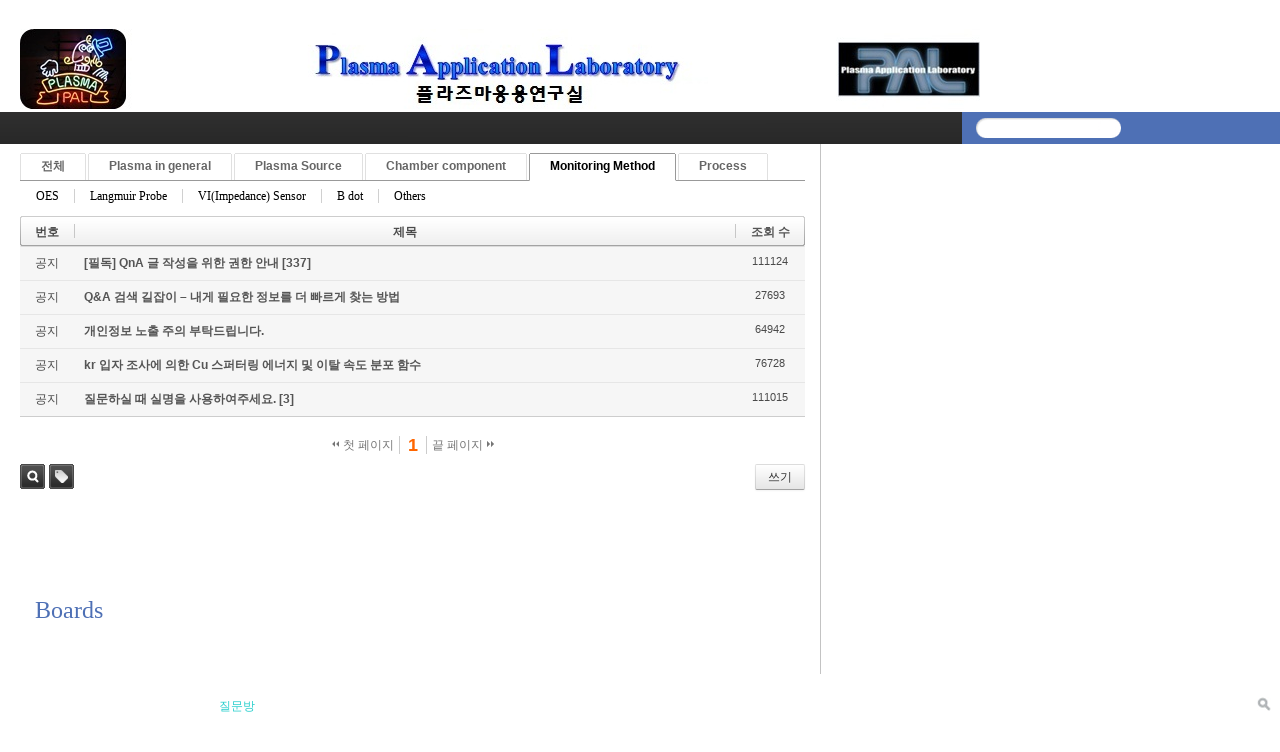

--- FILE ---
content_type: text/html; charset=UTF-8
request_url: http://pal.snu.ac.kr/index.php?mid=board_qna_new&search_target=tag&search_keyword=ETCHING&cpage=1&sort_index=readed_count&order_type=desc&category=67484
body_size: 23861
content:
<!DOCTYPE html>
<html lang="ko">
<head>
<!-- META -->
<meta charset="utf-8">
<meta name="Generator" content="XpressEngine">
<meta http-equiv="X-UA-Compatible" content="IE=edge">
<!-- TITLE -->
<title>Q &amp; A</title>
<!-- CSS -->
<link rel="stylesheet" href="/common/css/xe.min.css?20151208174704" />
<link rel="stylesheet" href="/modules/board/skins/default/board.default.min.css?20151208174708" />
<link rel="stylesheet" href="/layouts/xe_official_v2_TmaKing/css/layout.css?20110627184305" />
<link rel="stylesheet" href="/layouts/xe_official_v2_TmaKing/css/layout@official.css?20110730172318" />
<link rel="stylesheet" href="/layouts/xe_official_v2_TmaKing/css/content.css?20110627184305" />
<link rel="stylesheet" href="/layouts/xe_official_v2_TmaKing/css/xgenesis.css?20110714114915" />
<link rel="stylesheet" href="/modules/editor/styles/ckeditor_light/style.css?20151208174710" />
<!-- JS -->
<!--[if lt IE 9]><script src="/common/js/jquery-1.x.min.js?20151208174704"></script>
<![endif]--><!--[if gte IE 9]><!--><script src="/common/js/jquery.min.js?20151208174704"></script>
<!--<![endif]--><script src="/common/js/x.min.js?20151208174706"></script>
<script src="/common/js/xe.min.js?20151208174706"></script>
<script src="/modules/board/tpl/js/board.min.js?20151208174708"></script>
<script src="/layouts/xe_official_v2_TmaKing/js/xgenesis.js?20110627184305"></script>
<script src="/layouts/xe_official_v2_TmaKing/js/chrome.js?20110627184305"></script>
<!-- RSS -->
<!-- ICON -->

<script>
						if(!captchaTargetAct) {var captchaTargetAct = [];}
						captchaTargetAct.push("procBoardInsertDocument","procBoardInsertComment","procIssuetrackerInsertIssue","procIssuetrackerInsertHistory","procTextyleInsertComment");
						</script>

<style> .xe_content { font-size:12px; }</style><script>
//<![CDATA[
var current_url = "http://pal.snu.ac.kr/?mid=board_qna_new&search_target=tag&search_keyword=ETCHING&cpage=1&sort_index=readed_count&order_type=desc&category=67484";
var request_uri = "http://pal.snu.ac.kr/";
var current_mid = "board_qna_new";
var waiting_message = "서버에 요청 중입니다. 잠시만 기다려주세요.";
var ssl_actions = new Array();
var default_url = "http://pal.snu.ac.kr/";
xe.current_lang = "ko";
xe.cmd_find = "찾기";
xe.cmd_cancel = "취소";
xe.cmd_confirm = "확인";
xe.msg_no_root = "루트는 선택 할 수 없습니다.";
xe.msg_no_shortcut = "바로가기는 선택 할 수 없습니다.";
xe.msg_select_menu = "대상 메뉴 선택";
//]]>
</script>
</head>
<body class="ko">
﻿
<div id="xe" class="fixed sky">
	<div id="container" class="ce">
		<div id="header"> <a href="#content" class="skipToContent">Skip to content</a>
			<h1>
                                        <a href="/"><img src="http://pal.snu.ac.kr/files/attach/images/19294/7_960x80.jpg" class="iePngfix" alt="" /></a>
                            </h1>
			<hr />
			
			<hr />
			<ul id="gnb" class="gnb">
                                                	                	                						<li class="black  
						">
							<a  href="/index.php?mid=home"
								>
								<span>플홈</span>
															</a>
						</li>
		                		                		                	                                	                	                						<li class="blue  
						">
							<a  href="/index.php?mid=introduction_address"
								>
								<span>오시는 길</span>
															</a>
						</li>
		                		                		                	                                	                	                						<li class="sky  
						">
							<a  href="/index.php?mid=introduction_members"
								>
								<span>누구</span>
															</a>
						</li>
		                		                		                	                                	                	                						<li class="cyan selected 
						">
							<a  href="/index.php?mid=board_qna_new"
								>
								<span>질문방</span>
															</a>
						</li>
		                		                		                	                                			</ul>
			<hr />
			            <!-- S: XE 검색 -->
			<form action="http://pal.snu.ac.kr/" method="post" class="search"><input type="hidden" name="error_return_url" value="/index.php?mid=board_qna_new&amp;search_target=tag&amp;search_keyword=ETCHING&amp;cpage=1&amp;sort_index=readed_count&amp;order_type=desc&amp;category=67484" />
                <input type="hidden" name="vid" value="" />
                <input type="hidden" name="mid" value="board_qna_new" />
                <input type="hidden" name="act" value="IS" />
                <input type="hidden" name="search_target" value="title_content" />
				<fieldset>
					<legend>검색</legend>
					<input name="is_keyword" type="text" title="Search" class="inputText" accesskey="S" />
					<input name="" type="image" src="/layouts/xe_official_v2_TmaKing/img/buttonSearch.gif" alt="Search" class="inputSearch" />
				</fieldset>
			</form>
            <!-- E: XE 검색 -->
            		</div>
		<hr />
		
		<div id="body">
			<div id="content">
                				<div id="googleAdsenseMainMenuDown">
									</div>
                    																																																																																																																																<div class="board">
			<ul class="cTab">
		<li><a href="/index.php?mid=board_qna_new&amp;search_target=tag&amp;search_keyword=ETCHING&amp;cpage=1&amp;sort_index=readed_count&amp;order_type=desc">전체</a></li>
		<li><a href="/index.php?mid=board_qna_new&amp;search_target=tag&amp;search_keyword=ETCHING&amp;cpage=1&amp;sort_index=readed_count&amp;order_type=desc&amp;category=67472">Plasma in general<!--<em>[286]</em>--></a>
			<ul>
				<li><a href="/index.php?mid=board_qna_new&amp;search_target=tag&amp;search_keyword=ETCHING&amp;cpage=1&amp;sort_index=readed_count&amp;order_type=desc&amp;category=67474">DC glow discharge<!--<em>[24]</em>--></a></li><li><a href="/index.php?mid=board_qna_new&amp;search_target=tag&amp;search_keyword=ETCHING&amp;cpage=1&amp;sort_index=readed_count&amp;order_type=desc&amp;category=67475">Collision<!--<em>[17]</em>--></a></li><li><a href="/index.php?mid=board_qna_new&amp;search_target=tag&amp;search_keyword=ETCHING&amp;cpage=1&amp;sort_index=readed_count&amp;order_type=desc&amp;category=67477">Sheath<!--<em>[35]</em>--></a></li><li><a href="/index.php?mid=board_qna_new&amp;search_target=tag&amp;search_keyword=ETCHING&amp;cpage=1&amp;sort_index=readed_count&amp;order_type=desc&amp;category=67478">Ion/Electron Temperature<!--<em>[27]</em>--></a></li><li><a href="/index.php?mid=board_qna_new&amp;search_target=tag&amp;search_keyword=ETCHING&amp;cpage=1&amp;sort_index=readed_count&amp;order_type=desc&amp;category=67479">Others<!--<em>[102]</em>--></a></li>			</ul>		</li><li><a href="/index.php?mid=board_qna_new&amp;search_target=tag&amp;search_keyword=ETCHING&amp;cpage=1&amp;sort_index=readed_count&amp;order_type=desc&amp;category=67473">Plasma Source<!--<em>[177]</em>--></a>
			<ul>
				<li><a href="/index.php?mid=board_qna_new&amp;search_target=tag&amp;search_keyword=ETCHING&amp;cpage=1&amp;sort_index=readed_count&amp;order_type=desc&amp;category=67480">ATM Plasma<!--<em>[24]</em>--></a></li><li><a href="/index.php?mid=board_qna_new&amp;search_target=tag&amp;search_keyword=ETCHING&amp;cpage=1&amp;sort_index=readed_count&amp;order_type=desc&amp;category=67481">CCP<!--<em>[31]</em>--></a></li><li><a href="/index.php?mid=board_qna_new&amp;search_target=tag&amp;search_keyword=ETCHING&amp;cpage=1&amp;sort_index=readed_count&amp;order_type=desc&amp;category=67482">ICP<!--<em>[33]</em>--></a></li><li><a href="/index.php?mid=board_qna_new&amp;search_target=tag&amp;search_keyword=ETCHING&amp;cpage=1&amp;sort_index=readed_count&amp;order_type=desc&amp;category=67483">Remote Plasma<!--<em>[21]</em>--></a></li><li><a href="/index.php?mid=board_qna_new&amp;search_target=tag&amp;search_keyword=ETCHING&amp;cpage=1&amp;sort_index=readed_count&amp;order_type=desc&amp;category=67919">Water Discharge Plasma<!--<em>[7]</em>--></a></li><li><a href="/index.php?mid=board_qna_new&amp;search_target=tag&amp;search_keyword=ETCHING&amp;cpage=1&amp;sort_index=readed_count&amp;order_type=desc&amp;category=67921">Others<!--<em>[33]</em>--></a></li>			</ul>		</li><li><a href="/index.php?mid=board_qna_new&amp;search_target=tag&amp;search_keyword=ETCHING&amp;cpage=1&amp;sort_index=readed_count&amp;order_type=desc&amp;category=67488">Chamber component<!--<em>[135]</em>--></a>
			<ul>
				<li><a href="/index.php?mid=board_qna_new&amp;search_target=tag&amp;search_keyword=ETCHING&amp;cpage=1&amp;sort_index=readed_count&amp;order_type=desc&amp;category=67491">Matcher<!--<em>[44]</em>--></a></li><li><a href="/index.php?mid=board_qna_new&amp;search_target=tag&amp;search_keyword=ETCHING&amp;cpage=1&amp;sort_index=readed_count&amp;order_type=desc&amp;category=67495">ESC<!--<em>[26]</em>--></a></li><li><a href="/index.php?mid=board_qna_new&amp;search_target=tag&amp;search_keyword=ETCHING&amp;cpage=1&amp;sort_index=readed_count&amp;order_type=desc&amp;category=67498">Pulse operation<!--<em>[0]</em>--></a></li><li><a href="/index.php?mid=board_qna_new&amp;search_target=tag&amp;search_keyword=ETCHING&amp;cpage=1&amp;sort_index=readed_count&amp;order_type=desc&amp;category=67501">Shower head<!--<em>[7]</em>--></a></li><li><a href="/index.php?mid=board_qna_new&amp;search_target=tag&amp;search_keyword=ETCHING&amp;cpage=1&amp;sort_index=readed_count&amp;order_type=desc&amp;category=67503">Chamber Impedance<!--<em>[17]</em>--></a></li><li><a href="/index.php?mid=board_qna_new&amp;search_target=tag&amp;search_keyword=ETCHING&amp;cpage=1&amp;sort_index=readed_count&amp;order_type=desc&amp;category=67505">Others<!--<em>[24]</em>--></a></li>			</ul>		</li><li class="on"><a href="/index.php?mid=board_qna_new&amp;search_target=tag&amp;search_keyword=ETCHING&amp;cpage=1&amp;sort_index=readed_count&amp;order_type=desc&amp;category=67484">Monitoring Method<!--<em>[46]</em>--></a>
			<ul>
				<li><a href="/index.php?mid=board_qna_new&amp;search_target=tag&amp;search_keyword=ETCHING&amp;cpage=1&amp;sort_index=readed_count&amp;order_type=desc&amp;category=67485">OES<!--<em>[15]</em>--></a></li><li><a href="/index.php?mid=board_qna_new&amp;search_target=tag&amp;search_keyword=ETCHING&amp;cpage=1&amp;sort_index=readed_count&amp;order_type=desc&amp;category=67487">Langmuir Probe<!--<em>[11]</em>--></a></li><li><a href="/index.php?mid=board_qna_new&amp;search_target=tag&amp;search_keyword=ETCHING&amp;cpage=1&amp;sort_index=readed_count&amp;order_type=desc&amp;category=67489">VI(Impedance) Sensor<!--<em>[1]</em>--></a></li><li><a href="/index.php?mid=board_qna_new&amp;search_target=tag&amp;search_keyword=ETCHING&amp;cpage=1&amp;sort_index=readed_count&amp;order_type=desc&amp;category=67490">B dot<!--<em>[1]</em>--></a></li><li><a href="/index.php?mid=board_qna_new&amp;search_target=tag&amp;search_keyword=ETCHING&amp;cpage=1&amp;sort_index=readed_count&amp;order_type=desc&amp;category=67494">Others<!--<em>[14]</em>--></a></li>			</ul>		</li><li><a href="/index.php?mid=board_qna_new&amp;search_target=tag&amp;search_keyword=ETCHING&amp;cpage=1&amp;sort_index=readed_count&amp;order_type=desc&amp;category=67496">Process<!--<em>[195]</em>--></a>
			<ul>
				<li><a href="/index.php?mid=board_qna_new&amp;search_target=tag&amp;search_keyword=ETCHING&amp;cpage=1&amp;sort_index=readed_count&amp;order_type=desc&amp;category=67497">Etch<!--<em>[76]</em>--></a></li><li><a href="/index.php?mid=board_qna_new&amp;search_target=tag&amp;search_keyword=ETCHING&amp;cpage=1&amp;sort_index=readed_count&amp;order_type=desc&amp;category=67499">Deposition<!--<em>[37]</em>--></a></li><li><a href="/index.php?mid=board_qna_new&amp;search_target=tag&amp;search_keyword=ETCHING&amp;cpage=1&amp;sort_index=readed_count&amp;order_type=desc&amp;category=67500">Sputtering<!--<em>[24]</em>--></a></li><li><a href="/index.php?mid=board_qna_new&amp;search_target=tag&amp;search_keyword=ETCHING&amp;cpage=1&amp;sort_index=readed_count&amp;order_type=desc&amp;category=67502">Ashing<!--<em>[5]</em>--></a></li><li><a href="/index.php?mid=board_qna_new&amp;search_target=tag&amp;search_keyword=ETCHING&amp;cpage=1&amp;sort_index=readed_count&amp;order_type=desc&amp;category=67504">Others<!--<em>[37]</em>--></a></li>			</ul>		</li>	</ul><div class="board_list" id="board_list">
	<table width="100%" border="1" cellspacing="0" summary="List of Articles">
		<thead>
			<!-- LIST HEADER -->
			<tr>
								<th scope="col"><span>번호</span></th>																																																								<th scope="col" class="title"><span>제목</span></th>																																																																																<th scope="col"><span><a href="/index.php?mid=board_qna_new&amp;search_target=tag&amp;search_keyword=ETCHING&amp;cpage=1&amp;sort_index=readed_count&amp;order_type=asc&amp;category=67484">조회 수</a></span></th>																							</tr>
			<!-- /LIST HEADER -->
		</thead>
				<tbody>
			<!-- NOTICE -->
			<tr class="notice">
								<td class="notice">
										공지				</td>																																																								<td class="title">
					<a href="/index.php?mid=board_qna_new&amp;search_target=tag&amp;search_keyword=ETCHING&amp;sort_index=readed_count&amp;order_type=desc&amp;category=67484&amp;document_srl=81349">
						[필독] QnA 글 작성을 위한 권한 안내					</a>
					<a href="/index.php?mid=board_qna_new&amp;search_target=tag&amp;search_keyword=ETCHING&amp;cpage=1&amp;sort_index=readed_count&amp;order_type=desc&amp;category=67484&amp;document_srl=81349#comment" class="replyNum" title="Replies">
						[337]
					</a>									</td>																																																																																<td class="readNum">111124</td>																							</tr><tr class="notice">
								<td class="notice">
										공지				</td>																																																								<td class="title">
					<a href="/index.php?mid=board_qna_new&amp;search_target=tag&amp;search_keyword=ETCHING&amp;sort_index=readed_count&amp;order_type=desc&amp;category=67484&amp;document_srl=80653">
						Q&amp;A 검색 길잡이 – 내게 필요한 정보를 더 빠르게 찾는 방법					</a>
														</td>																																																																																<td class="readNum">27693</td>																							</tr><tr class="notice">
								<td class="notice">
										공지				</td>																																																								<td class="title">
					<a href="/index.php?mid=board_qna_new&amp;search_target=tag&amp;search_keyword=ETCHING&amp;sort_index=readed_count&amp;order_type=desc&amp;category=67484&amp;document_srl=55415">
						개인정보 노출 주의 부탁드립니다.					</a>
														</td>																																																																																<td class="readNum">64942</td>																							</tr><tr class="notice">
								<td class="notice">
										공지				</td>																																																								<td class="title">
					<a href="/index.php?mid=board_qna_new&amp;search_target=tag&amp;search_keyword=ETCHING&amp;sort_index=readed_count&amp;order_type=desc&amp;category=67484&amp;document_srl=55413">
						kr 입자 조사에 의한 Cu 스퍼터링 에너지 및 이탈 속도 분포 함수					</a>
														</td>																																																																																<td class="readNum">76728</td>																							</tr><tr class="notice">
								<td class="notice">
										공지				</td>																																																								<td class="title">
					<a href="/index.php?mid=board_qna_new&amp;search_target=tag&amp;search_keyword=ETCHING&amp;sort_index=readed_count&amp;order_type=desc&amp;category=67484&amp;document_srl=55411">
						질문하실 때 실명을 사용하여주세요.					</a>
					<a href="/index.php?mid=board_qna_new&amp;search_target=tag&amp;search_keyword=ETCHING&amp;cpage=1&amp;sort_index=readed_count&amp;order_type=desc&amp;category=67484&amp;document_srl=55411#comment" class="replyNum" title="Replies">
						[3]
					</a>									</td>																																																																																<td class="readNum">111015</td>																							</tr>			<!-- /NOTICE -->
			<!-- LIST -->
						<!-- /LIST -->
		</tbody>	</table>
</div>
<div class="list_footer">
	<div class="pagination">
		<a href="/index.php?mid=board_qna_new&amp;search_target=tag&amp;search_keyword=ETCHING&amp;cpage=1&amp;sort_index=readed_count&amp;order_type=desc&amp;category=67484" class="direction prev"><span></span><span></span> 첫 페이지</a> 
					<strong>1</strong> 
							<a href="/index.php?mid=board_qna_new&amp;search_target=tag&amp;search_keyword=ETCHING&amp;cpage=1&amp;sort_index=readed_count&amp;order_type=desc&amp;category=67484&amp;page=1" class="direction next">끝 페이지 <span></span><span></span></a>
	</div>	<div class="btnArea">
		<a href="/index.php?mid=board_qna_new&amp;search_target=tag&amp;search_keyword=ETCHING&amp;cpage=1&amp;sort_index=readed_count&amp;order_type=desc&amp;category=67484&amp;act=dispBoardWrite" class="btn">쓰기</a>
			</div>
	<button type="button" class="bsToggle" title="검색">검색</button>
	<form action="http://pal.snu.ac.kr/" method="get" onsubmit="return procFilter(this, search)" id="board_search" class="board_search" ><input type="hidden" name="act" value="" />
		<input type="hidden" name="vid" value="" />
		<input type="hidden" name="mid" value="board_qna_new" />
		<input type="hidden" name="category" value="67484" />
		<input type="text" name="search_keyword" value="ETCHING" title="검색" class="iText" />
		<select name="search_target">
			<option value="title_content">제목+내용</option><option value="title">제목</option><option value="content">내용</option><option value="comment">댓글</option><option value="user_name">이름</option><option value="nick_name">닉네임</option><option value="user_id">아이디</option><option value="tag" selected="selected">태그</option>		</select>
		<button type="submit" class="btn" onclick="xGetElementById('board_search').submit();return false;">검색</button>
        	</form>	<a href="/index.php?mid=board_qna_new&amp;search_target=tag&amp;search_keyword=ETCHING&amp;cpage=1&amp;sort_index=readed_count&amp;order_type=desc&amp;category=67484&amp;act=dispBoardTagList" class="tagSearch" title="태그">태그</a>
</div>
	</div>
			</div>
            			<hr />
			<div class="extension e1">
				<div class="lnb">
					<div id="googleAdsenseSubMenuUp">
											</div>
					<h2>Boards</h2>                                                                                                                                                                                                                                                                                    <div id="googleAdsenseSubMenuDown">
											</div>
					<div id="whos_dot_amung_dot_us">
					
					</div>
				</div>
                                                                                                                                <div id="googleAdsenseBannerDown">
									</div>
			</div>
            		</div>
				<hr />
		<div id="footer" class="noFamilySite">
			            <div id="footerMenu">
                                            </div>
            
					</div>
	</div>
</div>
                <!-- loginWindow -->
    <div id="loginWindow" class="loginWindow">
    <!-- class="loginWindow" | class="loginWindow open" -->
        <span class="modalWindow"></span>
        <div id="loginLayer" class="loginLayer loginTypeA">
        <!-- class="loginLayer loginTypeA" | class="loginLayer loginTypeB" -->
            <button type="button" class="close" onclick="document.getElementById('loginWindow').style.display='none'" accesskey="X"><span>Close Login Layer</span></button>
            <form action="" method="post" class="typeA" id="commonLogin" onsubmit="return procFilter(this, login)"><input type="hidden" name="error_return_url" value="/index.php?mid=board_qna_new&amp;search_target=tag&amp;search_keyword=ETCHING&amp;cpage=1&amp;sort_index=readed_count&amp;order_type=desc&amp;category=67484" /><input type="hidden" name="act" value="" /><input type="hidden" name="mid" value="board_qna_new" /><input type="hidden" name="vid" value="" />
                <fieldset>
                    <legend>XE Login</legend>
                    <dl>
                        <dt><label for="uid">아이디</label></dt>
                        <dd><input name="user_id" type="text" class="inputText" id="uid" /></dd>
                        <dt><label for="upw">비밀번호</label></dt>
                        <dd><input name="password" type="password" class="inputText" id="upw" /></dd>
                    </dl>
                    <p class="keep"><input name="keep_signed" type="checkbox" id="keepA" value="Y" class="inputCheck" onclick="if(this.checked) return confirm('브라우저를 닫더라도 로그인이 계속 유지될 수 있습니다.\n\n로그인 유지 기능을 사용할 경우 다음 접속부터는 로그인할 필요가 없습니다.\n\n단, 게임방, 학교 등 공공장소에서 이용 시 개인정보가 유출될 수 있으니 꼭 로그아웃을 해주세요.');"/><label for="keepA">로그인 유지</label></p>
                    <span class="loginButton"><input name="" type="submit" value="로그인" /></span>
                </fieldset>
            </form>
                        <ul class="help">
                <li class="join"><a href="/index.php?mid=board_qna_new&amp;search_target=tag&amp;search_keyword=ETCHING&amp;cpage=1&amp;sort_index=readed_count&amp;order_type=desc&amp;category=67484&amp;act=dispMemberSignUpForm">회원가입</a></li>
                <li class="find"><a href="/index.php?mid=board_qna_new&amp;search_target=tag&amp;search_keyword=ETCHING&amp;cpage=1&amp;sort_index=readed_count&amp;order_type=desc&amp;category=67484&amp;act=dispMemberFindAccount">ID/PW 찾기</a></li>
                <li class="find"><a href="/index.php?mid=board_qna_new&amp;search_target=tag&amp;search_keyword=ETCHING&amp;cpage=1&amp;sort_index=readed_count&amp;order_type=desc&amp;category=67484&amp;act=dispMemberResendAuthMail">인증메일 재발송</a></li>
                            </ul>
            <button type="button" class="close" onclick="document.getElementById('loginWindow').style.display='none'" accesskey="X"><span>Close Login Layer</span></button>
        </div>
    </div>
    <!-- /loginWindow -->
<!-- dropdown sub_menu -->
								<script type="text/javascript">cssdropdown.startchrome("gnb")</script>
<script type="text/javascript" src="http://static.analytics.openapi.naver.com/js/wcslog.js"></script><script type="text/javascript">if(!wcs_add) var wcs_add = {};wcs_add["wa"] = "2f69d1af5712";wcs_do();</script><!-- ETC -->
<div class="wfsr"></div>
<script src="/addons/captcha/captcha.min.js?20151208174702"></script><script src="/files/cache/js_filter_compiled/d046d1841b9c79c545b82d3be892699d.ko.compiled.js?20201020132501"></script><script src="/files/cache/js_filter_compiled/1bdc15d63816408b99f674eb6a6ffcea.ko.compiled.js?20201020132502"></script><script src="/files/cache/js_filter_compiled/9b007ee9f2af763bb3d35e4fb16498e9.ko.compiled.js?20201020132503"></script><script src="/addons/autolink/autolink.js?20151208174702"></script><script src="/modules/board/skins/default/board.default.min.js?20151208174708"></script><script src="/files/cache/js_filter_compiled/65497d94928bf273c097ab455e6046e9.ko.compiled.js?20150629125910"></script></body>
</html>
